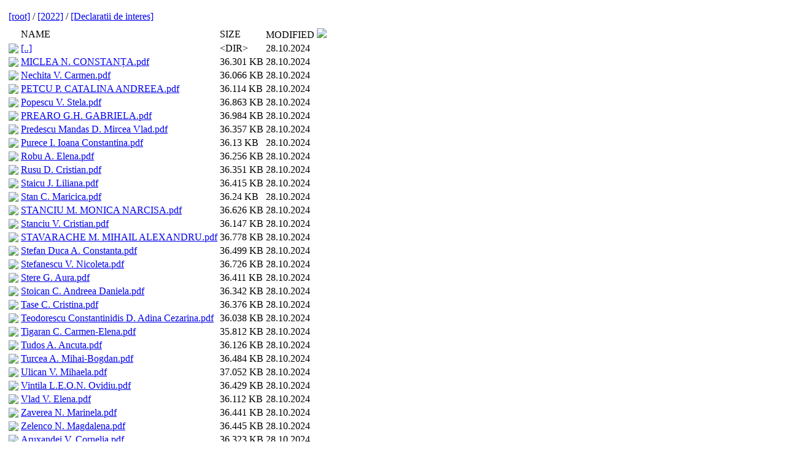

--- FILE ---
content_type: text/html; charset=UTF-8
request_url: https://declaratiideavere.dspb.ro/2022/Declaratii%20de%20avere/index.php?dirpath=./2022/Declaratii+de+interes/&order=3
body_size: 3408
content:

<html>
<head>
    <title>directory listing | fdscript 1.4 build 20160625 | PHP file download script</title>
    <meta name="description" content="fdscript file download script php directory lister"/>
    <link href="./indexfiles/colorbox.css" rel="stylesheet">
    <link href="./indexfiles/fdscript.css" rel="stylesheet" media="screen">
    <script src="./indexfiles/jquery-1.12.4.min.js"></script>
    <script src="./indexfiles/jquery.colorbox-min.js"></script>
    <script language="javascript">
        $(document).ready(function(){
            $(".inline").colorbox({inline:true, width:"20%"});
        });
    </script>
</head>

<body>

<!-- START OF THE MAIN TABLE-->
<table id="wrapper">
    <tr>
        <td><div>
<!--
  place your header content here
-->
</div>
</td>
    </tr>

    <tr>
        <td>
            <table id="top_content">
                <!-- START PRINTING CURRENT DIRECTORY NAME -->
                <tr>
                    <td>
<a href="index.php?dirpath=&order=3" class="breadcrumb">[root]</a> / <a href="index.php?dirpath=./2022/&order=3" class="breadcrumb">[2022]</a> / <a href="index.php?dirpath=./2022/Declaratii+de+interes/&order=3" class="breadcrumb">[Declaratii de interes]</a>                    </td>
                </tr>
                <!-- STOP PRINTING CURRENT DIRECTORY NAME -->
            </table>
        </td>
    </tr>
    <tr>
        <td>

<!-- START PRINTING DIRECTORIES & FILES -->
<table id="main_content">

<!-- START PRINTING TABLE HEADERS -->
    <thead>
                    <td><!--ICO--></td>
        
        <td class="sortable" onclick="window.location='index.php?dirpath=./2022/Declaratii+de+interes/&order=0'">
            NAME        </td>

<!--        <td>EXT</td>-->

                    <td class="sortable" onclick="window.location='index.php?dirpath=./2022/Declaratii+de+interes/&order=4'">
                SIZE            </td>
        
                    <td class="sortable" onclick="window.location='index.php?dirpath=./2022/Declaratii+de+interes/&order=2'" >
                MODIFIED <img src="./indexfiles/images/sort/arr_down.gif"/>            </td>
            </thead>

<tr class="odd"><td class="fico"><img src="./indexfiles/images/extensions/back.gif"></td><td class="fname"><a href="index.php?dirpath=./2022/&order=3" class="directory">[..]</a></td><td class="fsize"><span class="text">&lt;DIR&gt;</span></td><td class="fmtime">28.10.2024</td></tr><tr class="even"><td class="fico"><img src="./indexfiles/images/extensions/pdf.gif"></td><td class="fname"><a href="2022/Declaratii de interes/MICLEA N. CONSTANȚA.pdf" class="file">MICLEA N. CONSTANȚA.pdf</a></td><td class="fsize">36.301 KB</td><td class="fmtime">28.10.2024</td></tr><tr class="odd"><td class="fico"><img src="./indexfiles/images/extensions/pdf.gif"></td><td class="fname"><a href="2022/Declaratii de interes/Nechita V. Carmen.pdf" class="file">Nechita V. Carmen.pdf</a></td><td class="fsize">36.066 KB</td><td class="fmtime">28.10.2024</td></tr><tr class="even"><td class="fico"><img src="./indexfiles/images/extensions/pdf.gif"></td><td class="fname"><a href="2022/Declaratii de interes/PETCU P. CATALINA ANDREEA.pdf" class="file">PETCU P. CATALINA ANDREEA.pdf</a></td><td class="fsize">36.114 KB</td><td class="fmtime">28.10.2024</td></tr><tr class="odd"><td class="fico"><img src="./indexfiles/images/extensions/pdf.gif"></td><td class="fname"><a href="2022/Declaratii de interes/Popescu V. Stela.pdf" class="file">Popescu V. Stela.pdf</a></td><td class="fsize">36.863 KB</td><td class="fmtime">28.10.2024</td></tr><tr class="even"><td class="fico"><img src="./indexfiles/images/extensions/pdf.gif"></td><td class="fname"><a href="2022/Declaratii de interes/PREARO G.H. GABRIELA.pdf" class="file">PREARO G.H. GABRIELA.pdf</a></td><td class="fsize">36.984 KB</td><td class="fmtime">28.10.2024</td></tr><tr class="odd"><td class="fico"><img src="./indexfiles/images/extensions/pdf.gif"></td><td class="fname"><a href="2022/Declaratii de interes/Predescu Mandas D. Mircea Vlad.pdf" class="file">Predescu Mandas D. Mircea Vlad.pdf</a></td><td class="fsize">36.357 KB</td><td class="fmtime">28.10.2024</td></tr><tr class="even"><td class="fico"><img src="./indexfiles/images/extensions/pdf.gif"></td><td class="fname"><a href="2022/Declaratii de interes/Purece I. Ioana Constantina.pdf" class="file">Purece I. Ioana Constantina.pdf</a></td><td class="fsize">36.13 KB</td><td class="fmtime">28.10.2024</td></tr><tr class="odd"><td class="fico"><img src="./indexfiles/images/extensions/pdf.gif"></td><td class="fname"><a href="2022/Declaratii de interes/Robu A. Elena.pdf" class="file">Robu A. Elena.pdf</a></td><td class="fsize">36.256 KB</td><td class="fmtime">28.10.2024</td></tr><tr class="even"><td class="fico"><img src="./indexfiles/images/extensions/pdf.gif"></td><td class="fname"><a href="2022/Declaratii de interes/Rusu D. Cristian.pdf" class="file">Rusu D. Cristian.pdf</a></td><td class="fsize">36.351 KB</td><td class="fmtime">28.10.2024</td></tr><tr class="odd"><td class="fico"><img src="./indexfiles/images/extensions/pdf.gif"></td><td class="fname"><a href="2022/Declaratii de interes/Staicu J. Liliana.pdf" class="file">Staicu J. Liliana.pdf</a></td><td class="fsize">36.415 KB</td><td class="fmtime">28.10.2024</td></tr><tr class="even"><td class="fico"><img src="./indexfiles/images/extensions/pdf.gif"></td><td class="fname"><a href="2022/Declaratii de interes/Stan C. Maricica.pdf" class="file">Stan C. Maricica.pdf</a></td><td class="fsize">36.24 KB</td><td class="fmtime">28.10.2024</td></tr><tr class="odd"><td class="fico"><img src="./indexfiles/images/extensions/pdf.gif"></td><td class="fname"><a href="2022/Declaratii de interes/STANCIU M. MONICA NARCISA.pdf" class="file">STANCIU M. MONICA NARCISA.pdf</a></td><td class="fsize">36.626 KB</td><td class="fmtime">28.10.2024</td></tr><tr class="even"><td class="fico"><img src="./indexfiles/images/extensions/pdf.gif"></td><td class="fname"><a href="2022/Declaratii de interes/Stanciu V. Cristian.pdf" class="file">Stanciu V. Cristian.pdf</a></td><td class="fsize">36.147 KB</td><td class="fmtime">28.10.2024</td></tr><tr class="odd"><td class="fico"><img src="./indexfiles/images/extensions/pdf.gif"></td><td class="fname"><a href="2022/Declaratii de interes/STAVARACHE M. MIHAIL ALEXANDRU.pdf" class="file">STAVARACHE M. MIHAIL ALEXANDRU.pdf</a></td><td class="fsize">36.778 KB</td><td class="fmtime">28.10.2024</td></tr><tr class="even"><td class="fico"><img src="./indexfiles/images/extensions/pdf.gif"></td><td class="fname"><a href="2022/Declaratii de interes/Stefan Duca A. Constanta.pdf" class="file">Stefan Duca A. Constanta.pdf</a></td><td class="fsize">36.499 KB</td><td class="fmtime">28.10.2024</td></tr><tr class="odd"><td class="fico"><img src="./indexfiles/images/extensions/pdf.gif"></td><td class="fname"><a href="2022/Declaratii de interes/Stefanescu V. Nicoleta.pdf" class="file">Stefanescu V. Nicoleta.pdf</a></td><td class="fsize">36.726 KB</td><td class="fmtime">28.10.2024</td></tr><tr class="even"><td class="fico"><img src="./indexfiles/images/extensions/pdf.gif"></td><td class="fname"><a href="2022/Declaratii de interes/Stere G. Aura.pdf" class="file">Stere G. Aura.pdf</a></td><td class="fsize">36.411 KB</td><td class="fmtime">28.10.2024</td></tr><tr class="odd"><td class="fico"><img src="./indexfiles/images/extensions/pdf.gif"></td><td class="fname"><a href="2022/Declaratii de interes/Stoican C. Andreea Daniela.pdf" class="file">Stoican C. Andreea Daniela.pdf</a></td><td class="fsize">36.342 KB</td><td class="fmtime">28.10.2024</td></tr><tr class="even"><td class="fico"><img src="./indexfiles/images/extensions/pdf.gif"></td><td class="fname"><a href="2022/Declaratii de interes/Tase C. Cristina.pdf" class="file">Tase C. Cristina.pdf</a></td><td class="fsize">36.376 KB</td><td class="fmtime">28.10.2024</td></tr><tr class="odd"><td class="fico"><img src="./indexfiles/images/extensions/pdf.gif"></td><td class="fname"><a href="2022/Declaratii de interes/Teodorescu Constantinidis D. Adina Cezarina.pdf" class="file">Teodorescu Constantinidis D. Adina Cezarina.pdf</a></td><td class="fsize">36.038 KB</td><td class="fmtime">28.10.2024</td></tr><tr class="even"><td class="fico"><img src="./indexfiles/images/extensions/pdf.gif"></td><td class="fname"><a href="2022/Declaratii de interes/Tigaran C. Carmen-Elena.pdf" class="file">Tigaran C. Carmen-Elena.pdf</a></td><td class="fsize">35.812 KB</td><td class="fmtime">28.10.2024</td></tr><tr class="odd"><td class="fico"><img src="./indexfiles/images/extensions/pdf.gif"></td><td class="fname"><a href="2022/Declaratii de interes/Tudos A. Ancuta.pdf" class="file">Tudos A. Ancuta.pdf</a></td><td class="fsize">36.126 KB</td><td class="fmtime">28.10.2024</td></tr><tr class="even"><td class="fico"><img src="./indexfiles/images/extensions/pdf.gif"></td><td class="fname"><a href="2022/Declaratii de interes/Turcea A. Mihai-Bogdan.pdf" class="file">Turcea A. Mihai-Bogdan.pdf</a></td><td class="fsize">36.484 KB</td><td class="fmtime">28.10.2024</td></tr><tr class="odd"><td class="fico"><img src="./indexfiles/images/extensions/pdf.gif"></td><td class="fname"><a href="2022/Declaratii de interes/Ulican V. Mihaela.pdf" class="file">Ulican V. Mihaela.pdf</a></td><td class="fsize">37.052 KB</td><td class="fmtime">28.10.2024</td></tr><tr class="even"><td class="fico"><img src="./indexfiles/images/extensions/pdf.gif"></td><td class="fname"><a href="2022/Declaratii de interes/Vintila L.E.O.N. Ovidiu.pdf" class="file">Vintila L.E.O.N. Ovidiu.pdf</a></td><td class="fsize">36.429 KB</td><td class="fmtime">28.10.2024</td></tr><tr class="odd"><td class="fico"><img src="./indexfiles/images/extensions/pdf.gif"></td><td class="fname"><a href="2022/Declaratii de interes/Vlad V. Elena.pdf" class="file">Vlad V. Elena.pdf</a></td><td class="fsize">36.112 KB</td><td class="fmtime">28.10.2024</td></tr><tr class="even"><td class="fico"><img src="./indexfiles/images/extensions/pdf.gif"></td><td class="fname"><a href="2022/Declaratii de interes/Zaverea N. Marinela.pdf" class="file">Zaverea N. Marinela.pdf</a></td><td class="fsize">36.441 KB</td><td class="fmtime">28.10.2024</td></tr><tr class="odd"><td class="fico"><img src="./indexfiles/images/extensions/pdf.gif"></td><td class="fname"><a href="2022/Declaratii de interes/Zelenco N. Magdalena.pdf" class="file">Zelenco N. Magdalena.pdf</a></td><td class="fsize">36.445 KB</td><td class="fmtime">28.10.2024</td></tr><tr class="even"><td class="fico"><img src="./indexfiles/images/extensions/pdf.gif"></td><td class="fname"><a href="2022/Declaratii de interes/Aruxandei V. Cornelia.pdf" class="file">Aruxandei V. Cornelia.pdf</a></td><td class="fsize">36.323 KB</td><td class="fmtime">28.10.2024</td></tr><tr class="odd"><td class="fico"><img src="./indexfiles/images/extensions/pdf.gif"></td><td class="fname"><a href="2022/Declaratii de interes/Ciungu V. Gabi.pdf" class="file">Ciungu V. Gabi.pdf</a></td><td class="fsize">36.42 KB</td><td class="fmtime">28.10.2024</td></tr><tr class="even"><td class="fico"><img src="./indexfiles/images/extensions/pdf.gif"></td><td class="fname"><a href="2022/Declaratii de interes/Dimancea S. Grigore-Razvan.pdf" class="file">Dimancea S. Grigore-Razvan.pdf</a></td><td class="fsize">36.287 KB</td><td class="fmtime">28.10.2024</td></tr><tr class="odd"><td class="fico"><img src="./indexfiles/images/extensions/pdf.gif"></td><td class="fname"><a href="2022/Declaratii de interes/Dumitru P. Alice 2.pdf" class="file">Dumitru P. Alice 2.pdf</a></td><td class="fsize">36.361 KB</td><td class="fmtime">28.10.2024</td></tr><tr class="even"><td class="fico"><img src="./indexfiles/images/extensions/pdf.gif"></td><td class="fname"><a href="2022/Declaratii de interes/Fodorean A. Marina.pdf" class="file">Fodorean A. Marina.pdf</a></td><td class="fsize">36.122 KB</td><td class="fmtime">28.10.2024</td></tr><tr class="odd"><td class="fico"><img src="./indexfiles/images/extensions/pdf.gif"></td><td class="fname"><a href="2022/Declaratii de interes/Geamana P. Daniela.pdf" class="file">Geamana P. Daniela.pdf</a></td><td class="fsize">37.584 KB</td><td class="fmtime">28.10.2024</td></tr><tr class="even"><td class="fico"><img src="./indexfiles/images/extensions/pdf.gif"></td><td class="fname"><a href="2022/Declaratii de interes/Georgescu G. Carmen.pdf" class="file">Georgescu G. Carmen.pdf</a></td><td class="fsize">36.096 KB</td><td class="fmtime">28.10.2024</td></tr><tr class="odd"><td class="fico"><img src="./indexfiles/images/extensions/pdf.gif"></td><td class="fname"><a href="2022/Declaratii de interes/Georgescu G. Carmen 2.pdf" class="file">Georgescu G. Carmen 2.pdf</a></td><td class="fsize">36.73 KB</td><td class="fmtime">28.10.2024</td></tr><tr class="even"><td class="fico"><img src="./indexfiles/images/extensions/pdf.gif"></td><td class="fname"><a href="2022/Declaratii de interes/Husariu P. Veronica.pdf" class="file">Husariu P. Veronica.pdf</a></td><td class="fsize">36.534 KB</td><td class="fmtime">28.10.2024</td></tr><tr class="odd"><td class="fico"><img src="./indexfiles/images/extensions/pdf.gif"></td><td class="fname"><a href="2022/Declaratii de interes/IANCU T. ALEXANDRU STEFAN.pdf" class="file">IANCU T. ALEXANDRU STEFAN.pdf</a></td><td class="fsize">36.617 KB</td><td class="fmtime">28.10.2024</td></tr><tr class="even"><td class="fico"><img src="./indexfiles/images/extensions/pdf.gif"></td><td class="fname"><a href="2022/Declaratii de interes/Ioan V. Luminita.pdf" class="file">Ioan V. Luminita.pdf</a></td><td class="fsize">36.395 KB</td><td class="fmtime">28.10.2024</td></tr><tr class="odd"><td class="fico"><img src="./indexfiles/images/extensions/pdf.gif"></td><td class="fname"><a href="2022/Declaratii de interes/Iordache M. Anca.pdf" class="file">Iordache M. Anca.pdf</a></td><td class="fsize">36.259 KB</td><td class="fmtime">28.10.2024</td></tr><tr class="even"><td class="fico"><img src="./indexfiles/images/extensions/pdf.gif"></td><td class="fname"><a href="2022/Declaratii de interes/Iordache M. Corina.pdf" class="file">Iordache M. Corina.pdf</a></td><td class="fsize">36.285 KB</td><td class="fmtime">28.10.2024</td></tr><tr class="odd"><td class="fico"><img src="./indexfiles/images/extensions/pdf.gif"></td><td class="fname"><a href="2022/Declaratii de interes/Iordan G.H.E. Mihai Daniel.pdf" class="file">Iordan G.H.E. Mihai Daniel.pdf</a></td><td class="fsize">36.333 KB</td><td class="fmtime">28.10.2024</td></tr><tr class="even"><td class="fico"><img src="./indexfiles/images/extensions/pdf.gif"></td><td class="fname"><a href="2022/Declaratii de interes/Istrate V. NIcoleta.pdf" class="file">Istrate V. NIcoleta.pdf</a></td><td class="fsize">36.579 KB</td><td class="fmtime">28.10.2024</td></tr><tr class="odd"><td class="fico"><img src="./indexfiles/images/extensions/pdf.gif"></td><td class="fname"><a href="2022/Declaratii de interes/Iurea G.H. Daniel-Mircea.pdf" class="file">Iurea G.H. Daniel-Mircea.pdf</a></td><td class="fsize">36.32 KB</td><td class="fmtime">28.10.2024</td></tr><tr class="even"><td class="fico"><img src="./indexfiles/images/extensions/pdf.gif"></td><td class="fname"><a href="2022/Declaratii de interes/Lala-Achim G.H. Aurora-Luminita.pdf" class="file">Lala-Achim G.H. Aurora-Luminita.pdf</a></td><td class="fsize">36.619 KB</td><td class="fmtime">28.10.2024</td></tr><tr class="odd"><td class="fico"><img src="./indexfiles/images/extensions/pdf.gif"></td><td class="fname"><a href="2022/Declaratii de interes/Lungu S. Tudora.pdf" class="file">Lungu S. Tudora.pdf</a></td><td class="fsize">35.945 KB</td><td class="fmtime">28.10.2024</td></tr><tr class="even"><td class="fico"><img src="./indexfiles/images/extensions/pdf.gif"></td><td class="fname"><a href="2022/Declaratii de interes/Manea G. Stefan.pdf" class="file">Manea G. Stefan.pdf</a></td><td class="fsize">36.365 KB</td><td class="fmtime">28.10.2024</td></tr><tr class="odd"><td class="fico"><img src="./indexfiles/images/extensions/pdf.gif"></td><td class="fname"><a href="2022/Declaratii de interes/Mihailescu I. Aurelia.pdf" class="file">Mihailescu I. Aurelia.pdf</a></td><td class="fsize">36.296 KB</td><td class="fmtime">28.10.2024</td></tr><tr class="even"><td class="fico"><img src="./indexfiles/images/extensions/pdf.gif"></td><td class="fname"><a href="2022/Declaratii de interes/Milea G. Nicoleta.pdf" class="file">Milea G. Nicoleta.pdf</a></td><td class="fsize">36.686 KB</td><td class="fmtime">28.10.2024</td></tr><tr class="odd"><td class="fico"><img src="./indexfiles/images/extensions/pdf.gif"></td><td class="fname"><a href="2022/Declaratii de interes/Mitroaica D. Violeta Andreea.pdf" class="file">Mitroaica D. Violeta Andreea.pdf</a></td><td class="fsize">36.5 KB</td><td class="fmtime">28.10.2024</td></tr><tr class="even"><td class="fico"><img src="./indexfiles/images/extensions/pdf.gif"></td><td class="fname"><a href="2022/Declaratii de interes/Moculescu I. Cristina.pdf" class="file">Moculescu I. Cristina.pdf</a></td><td class="fsize">36.183 KB</td><td class="fmtime">28.10.2024</td></tr><tr class="odd"><td class="fico"><img src="./indexfiles/images/extensions/pdf.gif"></td><td class="fname"><a href="2022/Declaratii de interes/Neferu N. Cristina.pdf" class="file">Neferu N. Cristina.pdf</a></td><td class="fsize">36.23 KB</td><td class="fmtime">28.10.2024</td></tr><tr class="even"><td class="fico"><img src="./indexfiles/images/extensions/pdf.gif"></td><td class="fname"><a href="2022/Declaratii de interes/Negovan I. Monica.pdf" class="file">Negovan I. Monica.pdf</a></td><td class="fsize">37.152 KB</td><td class="fmtime">28.10.2024</td></tr><tr class="odd"><td class="fico"><img src="./indexfiles/images/extensions/pdf.gif"></td><td class="fname"><a href="2022/Declaratii de interes/Nica R. Carmen.pdf" class="file">Nica R. Carmen.pdf</a></td><td class="fsize">36.259 KB</td><td class="fmtime">28.10.2024</td></tr><tr class="even"><td class="fico"><img src="./indexfiles/images/extensions/pdf.gif"></td><td class="fname"><a href="2022/Declaratii de interes/Nicolaev I. Mariana.pdf" class="file">Nicolaev I. Mariana.pdf</a></td><td class="fsize">36.197 KB</td><td class="fmtime">28.10.2024</td></tr><tr class="odd"><td class="fico"><img src="./indexfiles/images/extensions/pdf.gif"></td><td class="fname"><a href="2022/Declaratii de interes/Nicolescu N. Oana.pdf" class="file">Nicolescu N. Oana.pdf</a></td><td class="fsize">36.567 KB</td><td class="fmtime">28.10.2024</td></tr><tr class="even"><td class="fico"><img src="./indexfiles/images/extensions/pdf.gif"></td><td class="fname"><a href="2022/Declaratii de interes/Nuta T. Nicolae.pdf" class="file">Nuta T. Nicolae.pdf</a></td><td class="fsize">36.337 KB</td><td class="fmtime">28.10.2024</td></tr><tr class="odd"><td class="fico"><img src="./indexfiles/images/extensions/pdf.gif"></td><td class="fname"><a href="2022/Declaratii de interes/Oanta C. Renata.pdf" class="file">Oanta C. Renata.pdf</a></td><td class="fsize">36.507 KB</td><td class="fmtime">28.10.2024</td></tr><tr class="even"><td class="fico"><img src="./indexfiles/images/extensions/pdf.gif"></td><td class="fname"><a href="2022/Declaratii de interes/Paduraru M. Nadina Brighitte.pdf" class="file">Paduraru M. Nadina Brighitte.pdf</a></td><td class="fsize">36.144 KB</td><td class="fmtime">28.10.2024</td></tr><tr class="odd"><td class="fico"><img src="./indexfiles/images/extensions/pdf.gif"></td><td class="fname"><a href="2022/Declaratii de interes/Pana I. Daciana.pdf" class="file">Pana I. Daciana.pdf</a></td><td class="fsize">35.863 KB</td><td class="fmtime">28.10.2024</td></tr><tr class="even"><td class="fico"><img src="./indexfiles/images/extensions/pdf.gif"></td><td class="fname"><a href="2022/Declaratii de interes/Panait D. Elena.pdf" class="file">Panait D. Elena.pdf</a></td><td class="fsize">37.401 KB</td><td class="fmtime">28.10.2024</td></tr><tr class="odd"><td class="fico"><img src="./indexfiles/images/extensions/pdf.gif"></td><td class="fname"><a href="2022/Declaratii de interes/Pelin D. Cristina.pdf" class="file">Pelin D. Cristina.pdf</a></td><td class="fsize">36.436 KB</td><td class="fmtime">28.10.2024</td></tr><tr class="even"><td class="fico"><img src="./indexfiles/images/extensions/pdf.gif"></td><td class="fname"><a href="2022/Declaratii de interes/Petriu I. Edward.pdf" class="file">Petriu I. Edward.pdf</a></td><td class="fsize">35.983 KB</td><td class="fmtime">28.10.2024</td></tr><tr class="odd"><td class="fico"><img src="./indexfiles/images/extensions/pdf.gif"></td><td class="fname"><a href="2022/Declaratii de interes/POPESCU M. ALINA-GABRIELA.pdf" class="file">POPESCU M. ALINA-GABRIELA.pdf</a></td><td class="fsize">36.963 KB</td><td class="fmtime">28.10.2024</td></tr><tr class="even"><td class="fico"><img src="./indexfiles/images/extensions/pdf.gif"></td><td class="fname"><a href="2022/Declaratii de interes/Adam G.H. Anca Gabriela.pdf" class="file">Adam G.H. Anca Gabriela.pdf</a></td><td class="fsize">36.307 KB</td><td class="fmtime">28.10.2024</td></tr><tr class="odd"><td class="fico"><img src="./indexfiles/images/extensions/pdf.gif"></td><td class="fname"><a href="2022/Declaratii de interes/Albeanu C. Letitia.pdf" class="file">Albeanu C. Letitia.pdf</a></td><td class="fsize">35.875 KB</td><td class="fmtime">28.10.2024</td></tr><tr class="even"><td class="fico"><img src="./indexfiles/images/extensions/pdf.gif"></td><td class="fname"><a href="2022/Declaratii de interes/Aldea G.H. Antoaneta.pdf" class="file">Aldea G.H. Antoaneta.pdf</a></td><td class="fsize">36.294 KB</td><td class="fmtime">28.10.2024</td></tr><tr class="odd"><td class="fico"><img src="./indexfiles/images/extensions/pdf.gif"></td><td class="fname"><a href="2022/Declaratii de interes/Andronache A. Stefania-Raluca.pdf" class="file">Andronache A. Stefania-Raluca.pdf</a></td><td class="fsize">36.383 KB</td><td class="fmtime">28.10.2024</td></tr><tr class="even"><td class="fico"><img src="./indexfiles/images/extensions/pdf.gif"></td><td class="fname"><a href="2022/Declaratii de interes/BALABAN S. MARIANA.pdf" class="file">BALABAN S. MARIANA.pdf</a></td><td class="fsize">36.033 KB</td><td class="fmtime">28.10.2024</td></tr><tr class="odd"><td class="fico"><img src="./indexfiles/images/extensions/pdf.gif"></td><td class="fname"><a href="2022/Declaratii de interes/Banea N. Loredana.pdf" class="file">Banea N. Loredana.pdf</a></td><td class="fsize">36.128 KB</td><td class="fmtime">28.10.2024</td></tr><tr class="even"><td class="fico"><img src="./indexfiles/images/extensions/pdf.gif"></td><td class="fname"><a href="2022/Declaratii de interes/Banuta M. Mihaela Ana-Maria.pdf" class="file">Banuta M. Mihaela Ana-Maria.pdf</a></td><td class="fsize">36.438 KB</td><td class="fmtime">28.10.2024</td></tr><tr class="odd"><td class="fico"><img src="./indexfiles/images/extensions/pdf.gif"></td><td class="fname"><a href="2022/Declaratii de interes/Boeru N. Catalina.pdf" class="file">Boeru N. Catalina.pdf</a></td><td class="fsize">36.235 KB</td><td class="fmtime">28.10.2024</td></tr><tr class="even"><td class="fico"><img src="./indexfiles/images/extensions/pdf.gif"></td><td class="fname"><a href="2022/Declaratii de interes/Bolea N. Eugenia.pdf" class="file">Bolea N. Eugenia.pdf</a></td><td class="fsize">36.243 KB</td><td class="fmtime">28.10.2024</td></tr><tr class="odd"><td class="fico"><img src="./indexfiles/images/extensions/pdf.gif"></td><td class="fname"><a href="2022/Declaratii de interes/Bolea V. Alexandru-Liviu.pdf" class="file">Bolea V. Alexandru-Liviu.pdf</a></td><td class="fsize">36.047 KB</td><td class="fmtime">28.10.2024</td></tr><tr class="even"><td class="fico"><img src="./indexfiles/images/extensions/pdf.gif"></td><td class="fname"><a href="2022/Declaratii de interes/Bondor D. Angela Atena.pdf" class="file">Bondor D. Angela Atena.pdf</a></td><td class="fsize">36.301 KB</td><td class="fmtime">28.10.2024</td></tr><tr class="odd"><td class="fico"><img src="./indexfiles/images/extensions/pdf.gif"></td><td class="fname"><a href="2022/Declaratii de interes/Bone G. Simion.pdf" class="file">Bone G. Simion.pdf</a></td><td class="fsize">36.491 KB</td><td class="fmtime">28.10.2024</td></tr><tr class="even"><td class="fico"><img src="./indexfiles/images/extensions/pdf.gif"></td><td class="fname"><a href="2022/Declaratii de interes/BONE N. MARIANA.pdf" class="file">BONE N. MARIANA.pdf</a></td><td class="fsize">36.305 KB</td><td class="fmtime">28.10.2024</td></tr><tr class="odd"><td class="fico"><img src="./indexfiles/images/extensions/pdf.gif"></td><td class="fname"><a href="2022/Declaratii de interes/Buduroi I. Emil.pdf" class="file">Buduroi I. Emil.pdf</a></td><td class="fsize">36.097 KB</td><td class="fmtime">28.10.2024</td></tr><tr class="even"><td class="fico"><img src="./indexfiles/images/extensions/pdf.gif"></td><td class="fname"><a href="2022/Declaratii de interes/Burcea C. Gabriela.pdf" class="file">Burcea C. Gabriela.pdf</a></td><td class="fsize">36.166 KB</td><td class="fmtime">28.10.2024</td></tr><tr class="odd"><td class="fico"><img src="./indexfiles/images/extensions/pdf.gif"></td><td class="fname"><a href="2022/Declaratii de interes/CALUGARU S. ADRIAN.pdf" class="file">CALUGARU S. ADRIAN.pdf</a></td><td class="fsize">36.854 KB</td><td class="fmtime">28.10.2024</td></tr><tr class="even"><td class="fico"><img src="./indexfiles/images/extensions/pdf.gif"></td><td class="fname"><a href="2022/Declaratii de interes/CAMPEANU A.S. ALICE-SIMONA.pdf" class="file">CAMPEANU A.S. ALICE-SIMONA.pdf</a></td><td class="fsize">36.893 KB</td><td class="fmtime">28.10.2024</td></tr><tr class="odd"><td class="fico"><img src="./indexfiles/images/extensions/pdf.gif"></td><td class="fname"><a href="2022/Declaratii de interes/CAMPEANU A.S. ALICE-SIMONA 2.pdf" class="file">CAMPEANU A.S. ALICE-SIMONA 2.pdf</a></td><td class="fsize">36.82 KB</td><td class="fmtime">28.10.2024</td></tr><tr class="even"><td class="fico"><img src="./indexfiles/images/extensions/pdf.gif"></td><td class="fname"><a href="2022/Declaratii de interes/CHIRICA V. ANGELICA.pdf" class="file">CHIRICA V. ANGELICA.pdf</a></td><td class="fsize">36.787 KB</td><td class="fmtime">28.10.2024</td></tr><tr class="odd"><td class="fico"><img src="./indexfiles/images/extensions/pdf.gif"></td><td class="fname"><a href="2022/Declaratii de interes/Ciomag A. Irinel.pdf" class="file">Ciomag A. Irinel.pdf</a></td><td class="fsize">36.315 KB</td><td class="fmtime">28.10.2024</td></tr><tr class="even"><td class="fico"><img src="./indexfiles/images/extensions/pdf.gif"></td><td class="fname"><a href="2022/Declaratii de interes/Cochintu A. Elena.pdf" class="file">Cochintu A. Elena.pdf</a></td><td class="fsize">36.828 KB</td><td class="fmtime">28.10.2024</td></tr><tr class="odd"><td class="fico"><img src="./indexfiles/images/extensions/pdf.gif"></td><td class="fname"><a href="2022/Declaratii de interes/Constantinescu S. Valentina.pdf" class="file">Constantinescu S. Valentina.pdf</a></td><td class="fsize">36.204 KB</td><td class="fmtime">28.10.2024</td></tr><tr class="even"><td class="fico"><img src="./indexfiles/images/extensions/pdf.gif"></td><td class="fname"><a href="2022/Declaratii de interes/Danciu S. Daniel-Claudiu.pdf" class="file">Danciu S. Daniel-Claudiu.pdf</a></td><td class="fsize">36.277 KB</td><td class="fmtime">28.10.2024</td></tr><tr class="odd"><td class="fico"><img src="./indexfiles/images/extensions/pdf.gif"></td><td class="fname"><a href="2022/Declaratii de interes/Dan I. Ioan Mircea.pdf" class="file">Dan I. Ioan Mircea.pdf</a></td><td class="fsize">37.244 KB</td><td class="fmtime">28.10.2024</td></tr><tr class="even"><td class="fico"><img src="./indexfiles/images/extensions/pdf.gif"></td><td class="fname"><a href="2022/Declaratii de interes/Darasteanu G. Gela.pdf" class="file">Darasteanu G. Gela.pdf</a></td><td class="fsize">36.383 KB</td><td class="fmtime">28.10.2024</td></tr><tr class="odd"><td class="fico"><img src="./indexfiles/images/extensions/pdf.gif"></td><td class="fname"><a href="2022/Declaratii de interes/Despa C. Ioana.pdf" class="file">Despa C. Ioana.pdf</a></td><td class="fsize">36.665 KB</td><td class="fmtime">28.10.2024</td></tr><tr class="even"><td class="fico"><img src="./indexfiles/images/extensions/pdf.gif"></td><td class="fname"><a href="2022/Declaratii de interes/Dina S. Dorina.pdf" class="file">Dina S. Dorina.pdf</a></td><td class="fsize">37.711 KB</td><td class="fmtime">28.10.2024</td></tr><tr class="odd"><td class="fico"><img src="./indexfiles/images/extensions/pdf.gif"></td><td class="fname"><a href="2022/Declaratii de interes/Dobos-Comaneci A. Cristian.pdf" class="file">Dobos-Comaneci A. Cristian.pdf</a></td><td class="fsize">36.21 KB</td><td class="fmtime">28.10.2024</td></tr><tr class="even"><td class="fico"><img src="./indexfiles/images/extensions/pdf.gif"></td><td class="fname"><a href="2022/Declaratii de interes/Dumitrașc I. Iuliana.pdf" class="file">Dumitrașc I. Iuliana.pdf</a></td><td class="fsize">37.301 KB</td><td class="fmtime">28.10.2024</td></tr><tr class="odd"><td class="fico"><img src="./indexfiles/images/extensions/pdf.gif"></td><td class="fname"><a href="2022/Declaratii de interes/Dumitrescu G. Lucia.pdf" class="file">Dumitrescu G. Lucia.pdf</a></td><td class="fsize">36.499 KB</td><td class="fmtime">28.10.2024</td></tr><tr class="even"><td class="fico"><img src="./indexfiles/images/extensions/pdf.gif"></td><td class="fname"><a href="2022/Declaratii de interes/Dumitru P. Alice.pdf" class="file">Dumitru P. Alice.pdf</a></td><td class="fsize">36.365 KB</td><td class="fmtime">28.10.2024</td></tr></table>
<!-- END PRINTING DIRECTORIES & FILES -->
    </td>

<!-- START TOOLBAR -->
<td>
    <table id="toolbar">
        <tr>
            <td>
                <a class="inline" href="#inline_content">
                    <img src="./indexfiles/images/toolbox/info.gif">
                </a>
            </td>
        </tr>
                    <tr>
                <td>
                    <a href="#" onclick="window.print()">
                        <img src="./indexfiles/images/toolbox/print.gif">
                    </a>
                </td>
            </tr>
            </table>
</td>
<!-- STOP TOOLBAR -->
</tr>

<tr>
    <td>
        <table id="bottom_content">
            <tr>
                                    <!-- START PRINTING EXEC TIME -->
                    <td>
                        generated in 0.0025 seconds                    </td>
                    <!-- STOP PRINTING EXEC TIME -->
                            </tr>
        </table>
    </td>
</tr>

</table>
<!-- STOP OF THE MAIN TABLE-->

<!-- This contains the hidden content for inline calls -->
<div style='display:none'>
    <div id="inline_content">
        Powered by <a href="http://fdscript.azurewebsites.net/">fdscript 1.4 build 20160625</a>.
    </div>
</div>

</body>
</html>
